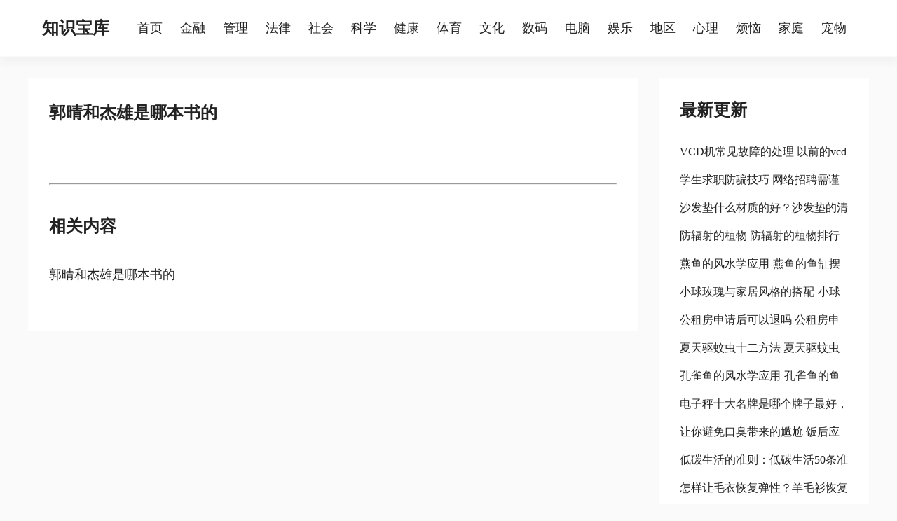

--- FILE ---
content_type: text/html
request_url: http://www.uukkuu.com/v1964044898367579780/
body_size: 3819
content:
<!doctype html>
<html>
<head>
<meta charset="utf-8">
<meta name="viewport" content="width=device-width,initial-scale=1.0,user-scalable=no">
<title>郭晴和杰雄是哪本书的-知识宝库</title>
<meta name="description" content="郭晴和杰雄是哪本书的">
<link href="/img/css.css" type=text/css rel=stylesheet>
<script src="/img/js.js"></script>
</head>
<body>
<div class="top">
  <div class="dh w">
    <ul>
    <a href="http://www.uukkuu.com/"><h2>知识宝库</h2></a>
    <a href="http://www.uukkuu.com/">首页</a>
    <a href="/c101/">金融</a>
    <a href="/c102/">管理</a>
    <a href="/c103/">法律</a>
    <a href="/c104/">社会</a>
    <a href="/c105/">科学</a>
    <a href="/c106/">健康</a>
    <a href="/c107/">体育</a>
    <a href="/c108/">文化</a>
    <a href="/c109/">数码</a>
    <a href="/c110/">电脑</a>
    <a href="/c111/">娱乐</a>
    <a href="/c113/">地区</a>
    <a href="/c114/">心理</a>
    <a href="/c114101/">烦恼</a>
    <a href="/c114103/">家庭</a>
    <a href="/c106104/">宠物</a>
    </ul>
  </div>
</div>
<script>top1();</script>
<div class="m w">
  <div class="l">
    <div class="nr">
      <div class="xx"><h1>郭晴和杰雄是哪本书的</h1></div>
      <center><script>c1();</script></center>
      <div class="nrs"><hr></div>
      <center><script>c2();</script></center>
      <div class="xg"><h3>相关内容</h3>
      <ul>
      <li><a href="/v1964044898367579780/">郭晴和杰雄是哪本书的</a></li>
      </ul>
      </div>
    </div>
  </div>

  <div class="r">			
    <div class="rlm"><h3>最新更新</h3>
       <ul>
          <li><a href="/v576329648/">VCD机常见故障的处理 以前的vcd机怎么处理</a></li><li><a href="/v566533858/">学生求职防骗技巧 网络招聘需谨慎 学生求职防骗技巧 网络招聘需注意什么</a></li><li><a href="/v564983213/">沙发垫什么材质的好？沙发垫的清洗方法 什么材质的沙发垫比较好</a></li><li><a href="/v565430573/">防辐射的植物 防辐射的植物排行榜</a></li><li><a href="/v565740492/">燕鱼的风水学应用-燕鱼的鱼缸摆放位置 燕鱼适合什么鱼缸</a></li><li><a href="/v566174491/">小球玫瑰与家居风格的搭配-小球玫瑰的风水学应用 小球玫瑰怎么养更好看</a></li><li><a href="/v566351861/">公租房申请后可以退吗 公租房申请后对以后买房会有什么影响吗 公租房退租以后,还可以在申请吗?</a></li><li><a href="/v565123172/">夏天驱蚊虫十二方法 夏天驱蚊虫十二方法图片</a></li><li><a href="/v566584917/">孔雀鱼的风水学应用-孔雀鱼的鱼缸摆放位置 孔雀鱼的风水禁忌</a></li><li><a href="/v565591360/">电子秤十大名牌是哪个牌子最好，中国名牌电子秤中国十大名牌电子秤 人体电子秤十大名牌是哪个牌子最好</a></li><li><a href="/v566163847/">让你避免口臭带来的尴尬 饭后应怎样去除口腔蒜味葱味 饭后口臭减轻</a></li><li><a href="/v566983191/">低碳生活的准则：低碳生活50条准则 低碳生活10条</a></li><li><a href="/v566367091/">怎样让毛衣恢复弹性？羊毛衫恢复弹性的方法 羊绒衫如何恢复弹性</a></li><li><a href="/v565812298/">97%的用户对空气净化器有所需求 受欢迎空气净化设备</a></li><li><a href="/v566736412/">室内摆放一点植物更加有趣哦！ 室外植物摆放</a></li>
       </ul>
    </div>
    <script>t2();</script>
  </div>
</div>
<script>end1();</script>
<div class="end">
<ul>
<a href="http://www.uukkuu.com/"><b>知识宝库</b></a> 打开知识宝库的钥匙
<script>tj();</script> <a href="https://beian.miit.gov.cn/" target="_blank">冀ICP备08105868号-2</a>
</ul>
</div>
</body>
</html>